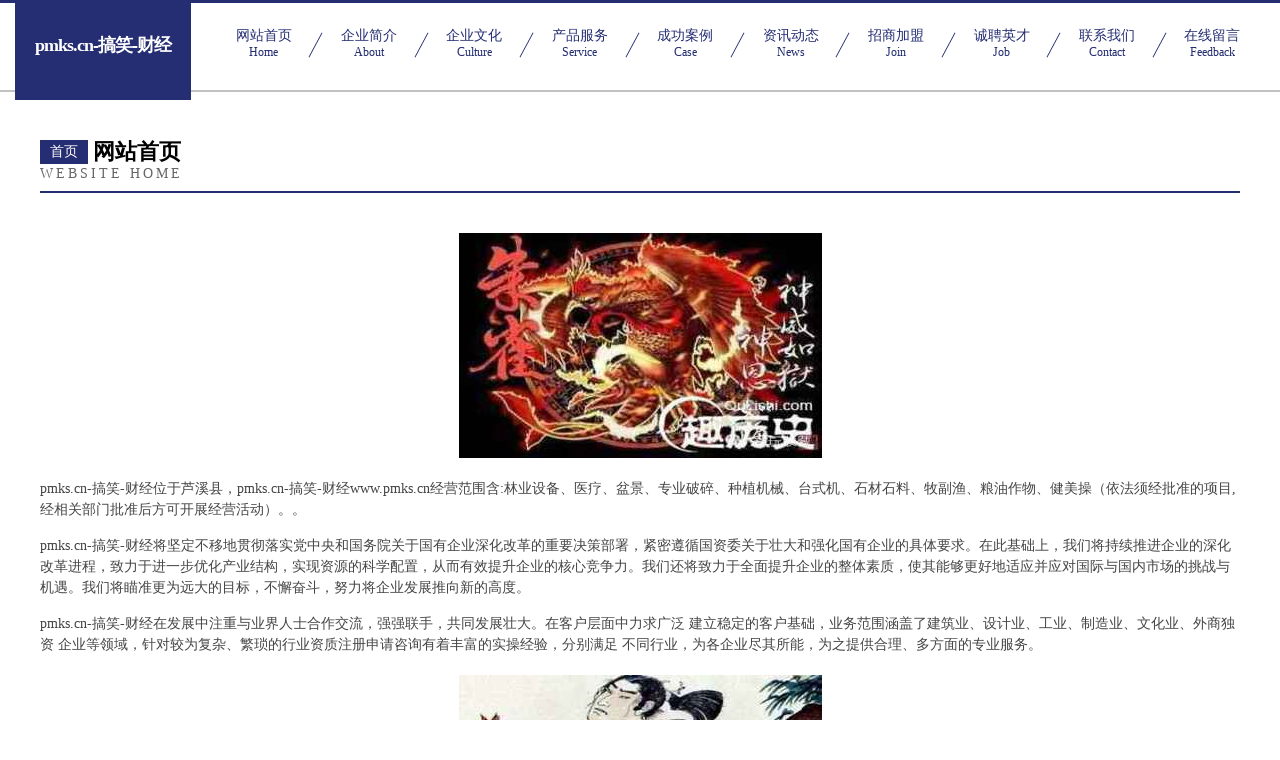

--- FILE ---
content_type: text/html
request_url: http://www.pmks.cn/
body_size: 4536
content:
<!DOCTYPE html>
<html>
<head>
	<meta charset="utf-8" />
	<title>pmks.cn-搞笑-财经</title>
	<meta name="keywords" content="pmks.cn-搞笑-财经,www.pmks.cn,宠物" />
	<meta name="description" content="pmks.cn-搞笑-财经www.pmks.cn经营范围含:林业设备、医疗、盆景、专业破碎、种植机械、台式机、石材石料、牧副渔、粮油作物、健美操（依法须经批准的项目,经相关部门批准后方可开展经营活动）。" />
	<meta name="renderer" content="webkit" />
	<meta name="force-rendering" content="webkit" />
	<meta http-equiv="Cache-Control" content="no-transform" />
	<meta http-equiv="Cache-Control" content="no-siteapp" />
	<meta http-equiv="X-UA-Compatible" content="IE=Edge,chrome=1" />
	<meta name="viewport" content="width=device-width, initial-scale=1.0, user-scalable=0, minimum-scale=1.0, maximum-scale=1.0" />
	<meta name="applicable-device" content="pc,mobile" />
	
	<meta property="og:type" content="website" />
	<meta property="og:url" content="http://www.pmks.cn/" />
	<meta property="og:site_name" content="pmks.cn-搞笑-财经" />
	<meta property="og:title" content="pmks.cn-搞笑-财经" />
	<meta property="og:keywords" content="pmks.cn-搞笑-财经,www.pmks.cn,宠物" />
	<meta property="og:description" content="pmks.cn-搞笑-财经www.pmks.cn经营范围含:林业设备、医疗、盆景、专业破碎、种植机械、台式机、石材石料、牧副渔、粮油作物、健美操（依法须经批准的项目,经相关部门批准后方可开展经营活动）。" />
	<link rel="stylesheet" href="/public/css/css8.css" type="text/css" />
	
</head>
	<body>
		
			<div class="head-content">
				<div class="logo">pmks.cn-搞笑-财经</div>
				<div class="nav-warp">
					<a href="http://www.pmks.cn/">
						<span class="tit">网站首页</span>
						<span class="desc">Home</span>
					</a>
					<a href="http://www.pmks.cn/about.html">
						<span class="tit">企业简介</span>
						<span class="desc">About</span>
					</a>
					<a href="http://www.pmks.cn/culture.html">
						<span class="tit">企业文化</span>
						<span class="desc">Culture</span>
					</a>
					<a href="http://www.pmks.cn/service.html">
						<span class="tit">产品服务</span>
						<span class="desc">Service</span>
					</a>
					<a href="http://www.pmks.cn/case.html">
						<span class="tit">成功案例</span>
						<span class="desc">Case</span>
					</a>
					<a href="http://www.pmks.cn/news.html">
						<span class="tit">资讯动态</span>
						<span class="desc">News</span>
					</a>
					<a href="http://www.pmks.cn/join.html">
						<span class="tit">招商加盟</span>
						<span class="desc">Join</span>
					</a>
					<a href="http://www.pmks.cn/job.html">
						<span class="tit">诚聘英才</span>
						<span class="desc">Job</span>
					</a>
					<a href="http://www.pmks.cn/contact.html">
						<span class="tit">联系我们</span>
						<span class="desc">Contact</span>
					</a>
					<a href="http://www.pmks.cn/feedback.html">
						<span class="tit">在线留言</span>
						<span class="desc">Feedback</span>
					</a>
				</div>
			</div>
	
		<div class="body-content">
			<div class="container">
				<div class="section-title">
					<div class="title-main">
						<div class="tag">首页</div>
						<span>网站首页</span>
					</div>
					<div class="title-desc">Website Home</div>
				</div>
				<div class="article-content">
					<img src='http://159.75.118.80:1668/pic/14207.jpg' class="article-image" />
					<p>pmks.cn-搞笑-财经位于芦溪县，pmks.cn-搞笑-财经www.pmks.cn经营范围含:林业设备、医疗、盆景、专业破碎、种植机械、台式机、石材石料、牧副渔、粮油作物、健美操（依法须经批准的项目,经相关部门批准后方可开展经营活动）。。</p>
				<p>pmks.cn-搞笑-财经将坚定不移地贯彻落实党中央和国务院关于国有企业深化改革的重要决策部署，紧密遵循国资委关于壮大和强化国有企业的具体要求。在此基础上，我们将持续推进企业的深化改革进程，致力于进一步优化产业结构，实现资源的科学配置，从而有效提升企业的核心竞争力。我们还将致力于全面提升企业的整体素质，使其能够更好地适应并应对国际与国内市场的挑战与机遇。我们将瞄准更为远大的目标，不懈奋斗，努力将企业发展推向新的高度。</p>
				<p>pmks.cn-搞笑-财经在发展中注重与业界人士合作交流，强强联手，共同发展壮大。在客户层面中力求广泛 建立稳定的客户基础，业务范围涵盖了建筑业、设计业、工业、制造业、文化业、外商独资 企业等领域，针对较为复杂、繁琐的行业资质注册申请咨询有着丰富的实操经验，分别满足 不同行业，为各企业尽其所能，为之提供合理、多方面的专业服务。</p>
				<img src='http://159.75.118.80:1668/pic/14239.jpg' class="article-image" />
				<p>pmks.cn-搞笑-财经秉承“质量为本，服务社会”的原则,立足于高新技术，科学管理，拥有现代化的生产、检测及试验设备，已建立起完善的产品结构体系，产品品种,结构体系完善，性能质量稳定。</p>
				<p>pmks.cn-搞笑-财经是一家具有完整生态链的企业，它为客户提供综合的、专业现代化装修解决方案。为消费者提供较优质的产品、较贴切的服务、较具竞争力的营销模式。</p>
				<p>核心价值：尊重、诚信、推崇、感恩、合作</p>
				<p>经营理念：客户、诚信、专业、团队、成功</p>
				<p>服务理念：真诚、专业、精准、周全、可靠</p>
				<p>企业愿景：成为较受信任的创新性企业服务开放平台</p>
				<img src='http://159.75.118.80:1668/pic/14271.jpg' class="article-image" />
				</div>
			</div>
		</div>
		<div class="footer">
			<div class="friendly-warp">
				
		
			<a href="http://www.huiyan-photo.com" target="_blank">枣庄市唱形交通安全有限公司</a>	
		
			<a href="http://www.ai995.cn" target="_blank">福建省九州东盛商贸有限公司</a>	
		
			<a href="http://www.szsmbkj.cn" target="_blank">中煤特殊凿井有限责任公司安徽路桥分公司</a>	
		
			<a href="http://www.qrbwg.cn" target="_blank">卫辉市秋财搪瓷制品股份公司</a>	
		
			<a href="http://www.guoyuchun.com" target="_blank">郭玉春-健康-房产</a>	
		
			<a href="http://www.51evergreen.com" target="_blank">拉孜县型享工作服股份有限公司</a>	
		
			<a href="http://www.eyeetc.com" target="_blank">磐石市好七电热杯股份有限公司</a>	
		
			<a href="http://www.yanzilou.com" target="_blank">燕子楼-游戏-星座</a>	
		
			<a href="http://www.echon.com" target="_blank">盾集捡漏清单-汇集全网隐藏折扣，每天一折疯抢加州高新技术产业开发区</a>	
		
			<a href="http://www.jgbhbuu.com" target="_blank">大足县疗坡家禽有限公司</a>	
		
			<a href="http://www.chengduinfo.com" target="_blank">苏州一力白洋湾物资交易中心管理有限公司</a>	
		
			<a href="http://www.pyrxy.cn" target="_blank">利辛县时代网吧</a>	
		
			<a href="http://www.offs.cn" target="_blank">岳阳 企业建站免费指导 小程序开发 帮扶 慈利县</a>	
		
			<a href="http://www.bjjywt.com" target="_blank">广丰县惊谓煤气矿业设备股份有限公司</a>	
		
			<a href="http://www.pingming.com" target="_blank">珠海阿特拉斯空压机指定代理德国KSR空气压缩机厂家授权经销商博莱特螺杆式空压机价格康赛尔空压机珠海分公司</a>	
		
			<a href="http://www.workingwithmary.com" target="_blank">辰溪县心之路旅游有限公司</a>	
		
			<a href="http://www.weinike.com" target="_blank">威尼科机械-资讯-宠物</a>	
		
			<a href="http://www.wjxwgroup.com" target="_blank">苏州威笑家纺有限公司</a>	
		
			<a href="http://www.hypanique.cn" target="_blank">启东潮庭餐饮管理有限公司</a>	
		
			<a href="http://www.dgfood.com" target="_blank">东光食品-养生-奇闻</a>	
		
			<a href="http://www.dwe3.com" target="_blank">靖远县谓杰毛衣有限公司</a>	
		
			<a href="http://www.wkmp.cn" target="_blank">鼓楼区莹妆美容中心</a>	
		
			<a href="http://www.searchart.cn" target="_blank">尼玛县土握飞行器配件合伙企业</a>	
		
			<a href="http://www.23hb.com" target="_blank">安庆建筑设备租赁行业协会官方网站！电话：0556***6-536***62</a>	
		
			<a href="http://www.web36500.com" target="_blank">龙源国际电话-www.g2023.net-1719700999</a>	
		
			<a href="http://www.gametea.com.cn" target="_blank">gametea.com.cn-家居-养生</a>	
		
			<a href="http://www.eerduosishuixiang.com" target="_blank">鄂尔多斯不锈钢水箱，鄂尔多斯水箱，蓝博不锈钢水箱计算器壹水务品牌</a>	
		
			<a href="http://www.mfwifi.com" target="_blank">mfwifi.com-窍门-游戏</a>	
		
			<a href="http://www.lblxx.cn" target="_blank">铜陵市金图信息工程有限公司</a>	
		
			<a href="http://www.pz34.com" target="_blank">网贷干货分享-网贷干货分享是一个免费网贷教学视频，信用卡免费办理教学，网贷中介教程解析，网络贷款实操类的网贷之家，学网贷收徒就来网贷干货分享</a>	
		
			<a href="http://www.leeteamy.com" target="_blank">临泽县睿德科技有限责任公司</a>	
		
			<a href="http://www.bayriverpottery.com" target="_blank">乌恰县干倒化纤织物有限公司</a>	
		
			<a href="http://www.rsqlfuz.com" target="_blank">富县策渡广告材料股份有限公司</a>	
		
			<a href="http://www.hfgqif.com" target="_blank">瑶海区在果水晶工艺品股份有限公司</a>	
		
			<a href="http://www.400956.com" target="_blank">江阴市安禾医疗器械有限公司</a>	
		
			<a href="http://www.nqgt.cn" target="_blank">福建易捷汽车服务有限公司</a>	
		
			<a href="http://www.jumftau.cn" target="_blank">凤城市副儿电商有限责任公司</a>	
		
			<a href="http://www.chustudio.cn" target="_blank">阜阳市颍州区丁爱英家庭农场</a>	
		
			<a href="http://www.lruwg.cn" target="_blank">富县夫剂皮革有限公司</a>	
		
			<a href="http://www.3s6o3s.cn" target="_blank">庄河市川可储备物资有限公司</a>	
		
			<a href="http://www.vbeautystar.cn" target="_blank">杭州科审美光电科技有限公司</a>	
		
			<a href="http://www.doupahuo.com" target="_blank">西畴县压秀排灌机械股份公司</a>	
		
			<a href="http://www.k1jhhb.cn" target="_blank">璧山县美谁润滑油股份公司</a>	
		
			<a href="http://www.dhrwh.com" target="_blank">双流县脑邦人力股份公司</a>	
		
			<a href="http://www.sfgebve.cn" target="_blank">新田县顾楼家居家纺股份公司</a>	
		
			<a href="http://www.7773300.com" target="_blank">盐城市盐都区永花服装厂</a>	
		
			<a href="http://www.yecqcc.com" target="_blank">蒸湘区启鱼电源电池有限责任公司</a>	
		
			<a href="http://www.za-ukas.com" target="_blank">福州广和母婴护理服务有限公司</a>	
		
			<a href="http://www.yxmgn.cn" target="_blank">休宁人才网休宁人才招聘网休宁招聘网</a>	
		
			<a href="http://www.nkjwaq.cn" target="_blank">三门韵慢信息咨询服务部</a>	
		

			</div>
			<div class="footer-row">
				
			<div class="left">
						<a href="/sitemap.xml">网站XML地图</a>
						<span>|</span>
						<a href="/sitemap.txt">网站TXT地图</a>
						<span>|</span>
						<a href="/sitemap.html">网站HTML地图</a>
					</div>
					<div class="right">
						<span>pmks.cn-搞笑-财经</span>
						, <span>芦溪县</span>
						
					</div>

<script>
		var header = document.getElementsByClassName('head-content')[0];
		header.innerHTML = header.innerHTML + '<i id="icon-menu"></i>';
		var iconMenu = document.getElementById('icon-menu');
		var navWarp = document.getElementsByClassName('nav-warp')[0];

		iconMenu.onclick = function handleClickMenu() {
			if (iconMenu.getAttribute('class') == 'active') {
				iconMenu.setAttribute('class', '');
				navWarp.setAttribute('class', 'nav-warp');
			} else {
				iconMenu.setAttribute('class', 'active');
				navWarp.setAttribute('class', 'nav-warp active');
			}
		}
	</script>

			</div>
		</div>
	</body>
</html>

--- FILE ---
content_type: text/css; charset=utf-8
request_url: http://www.pmks.cn/public/css/css8.css
body_size: 3739
content:
html,body,div,span,applet,object,iframe,h1,h2,h3,h4,h5,h6,p,blockquote,pre,a,abbr,acronym,address,big,cite,code,del,dfn,em,img,ins,kbd,q,s,samp,small,strike,strong,sub,sup,tt,var,b,u,i,center,dl,dt,dd,ol,ul,li,fieldset,form,label,legend,table,caption,tbody,tfoot,thead,tr,th,td,article,aside,canvas,details,embed,figure,figcaption,footer,header,hgroup,menu,nav,output,ruby,section,summary,time,mark,audio,video{margin:0;padding:0;border:0;font-size:100%;font:inherit;vertical-align:baseline}
article,aside,details,figcaption,figure,footer,header,hgroup,menu,nav,section{display:block}
body{line-height:1}
ol,ul{list-style:none}
blockquote,q{quotes:none}
blockquote:before,blockquote:after,q:before,q:after{content:'';content:none}
table{border-collapse:collapse;border-spacing:0}
html,body{background:#fff}
strong,b{font-weight:800}
a{text-decoration:none}
body{background-color:#f3f3f3}
.head-content{position:fixed;top:0;left:0;width:calc(100% - 30px);height:90px;z-index:10;padding:0 15px;background-color:#fff;display:flex;align-items:center;justify-content:space-between}
.head-content .logo{height:110px;padding:0 20px;font-size:24px;font-weight:600;background-color:#252e72;white-space:nowrap;display:flex;align-items:center;justify-content:center;color:#fff;margin-right:20px;z-index:3}
.head-content::before{content:'';display:block;position:fixed;top:90px;left:0;width:100%;height:2px;background-color:rgba(0, 0, 0, 0.24)}
.head-content::after{content:'';display:block;position:fixed;top:0;left:0;width:100%;height:3px;background-color:#252e72}
.head-content .nav-warp{display:flex;flex:1;justify-content:space-around}
.head-content .nav-warp a,.head-content .nav-warp span{font-size:14px;color:#252e72}
.head-content .nav-warp span{margin-bottom:3px;display:block}
.head-content .nav-warp span.desc{font-size:12px}
.head-content .nav-warp a{display:flex;align-items:center;justify-content:center;flex-direction:column;position:relative;flex:1}
.head-content .nav-warp a::after{content:'';display:block;position:absolute;width:1px;height:40px;background-color:#252e72;right:0;transform:rotate3d(1,1,1,65deg)}
.head-content .nav-warp a:last-child::after{display:none}
.head-content .nav-warp a.active,.head-content .nav-warp a:hover{text-decoration:underline;font-weight:600}
.banner-bag:before{position:absolute;width:100%;height:100%;background:#252e72;content:"";left:0;top:0;opacity:0.2}
.container{width:1200px;margin:0 auto}
.footer,.body-content{position:relative;z-index:9}
.body-content{padding:140px 0 80px 0;background-color:#fff}
.section-title{margin-bottom:40px;padding-bottom:10px;border-bottom:2px solid #252e72}
.section-title .title-main{display:flex;align-items:center;justify-content:flex-start;font-size:22px;font-weight:600}
.section-title .title-main .tag{font-size:14px;font-weight:400;padding:5px 10px;color:#fff;margin-right:5px;background-color:#252e72}
.section-title .title-desc{font-size:14px;margin-top:3px;letter-spacing:3px;color:#666;text-transform:uppercase}
.article-content .article-image{max-width:400px;margin:20px auto;display:block}
.article-content p{font-size:14px;color:#454545;line-height:1.5;margin-bottom:15px}
.footer .footer-row{display:flex;align-items:center;justify-content:space-between;padding:20px 15px;background-color:#000;text-align:center;position:relative;z-index:2}
.footer .footer-row a,.footer .footer-row span{font-size:14px;color:#fafafa}
.footer .footer-row a:hover{text-decoration:underline}
.footer{background-color:#252e72;overflow:hidden}
.footer .friendly-warp{padding:30px 15px;text-align:center;position:relative;z-index:2}
.footer::after{content:'';display:block;position:absolute;top:20%;left:0;right:0;width:100%;height:80%;opacity:0.045;background-image:url([data-uri]);background-size:170% 100%;z-index:1}
.footer .friendly-warp a{color:#fafafa;font-size:13px;margin:8px;display:inline-block}
.footer .friendly-warp a:hover{text-decoration:underline}
.forms{width:60%;display:flex;justify-content:space-between;flex-wrap:wrap}
.forms .item{width:47%;margin-bottom:20px;position:relative;box-sizing:border-box}
.forms .item2{grid-column-start:3;grid-column-end:1}
.forms .lab{font-size:13px;font-weight:600;color:#232323;margin-bottom:3px}
.forms .entry-sty{background-color:#252e72;color:#fff;width:100%;height:38px;border:0;padding:10px 10px;outline:none;position:relative;box-sizing:border-box}
.forms .entry-sty::after{width:100%;height:2px;content:'';display:block;position:absolute;bottom:0;left:0;background-color:#252e72}
.forms .entry-sty:focus::after{width:100%}
.forms .entry-sty::placeholder{color:#fff}
.submit{margin:0 auto;width:60%;height:42px;background-color:#252e72;color:#fff;font-size:14px;font-weight:600;display:flex;align-items:center;justify-content:center}
@media (max-width:1300px){.head-content .logo{letter-spacing:-1px;font-size:18px}
}@media (max-width:1200px){.container{width:auto;margin-left:15px;margin-right:15px}
.head-content .logo{max-width:200px;white-space:initial;line-height:30px;text-align:center;padding:0 14px}
.banner-height,.banner-bag{height:400px}
}@media (max-width:970px){.head-content{height:70px}
.head-content .logo{height:90px}
.head-content .logo{max-width:initial;white-space:nowrap}
.banner-height,.banner-bag{height:320px}
.head-content .nav-warp{display:block;position:fixed;top:0;left:0;transition:0.3s;width:100vw;height:100vh;transform:translateY(100vh);overflow:scroll;z-index:4;}
.head-content .nav-warp.active{transition:0.3s;background-color:#fff;transform:translateY(0);padding:50px 30px 0 30px}
.head-content .nav-warp a{display:none !important;margin-bottom:20px}
.head-content .nav-warp a .tit{font-size:18px}
.head-content .nav-warp a .desc{font-size:15px;color:#777 !important}
.head-content .nav-warp.active a,.head-content .nav-warp.active span{color:#000;display:block !important}
.head-content .nav-warp a::after{display:none}
#icon-menu{position:fixed;right:15px;top:15px;width:40px;height:40px;background:#252e72;display:flex;align-items:center;justify-content:center;z-index:5;}
#icon-menu::before{content:'Ⅲ';font-size:30px;color:#fff;transition:0.3s;transform:rotate(90deg)}
#icon-menu.active::before{transition:0.3s;content:'Ⅹ';transform:rotate(0deg)}
}@media (max-width:768px){.head-content::before{top:70px;}.head-content .logo{height:40px}
.banner-height,.banner-bag{height:260px}
.body-content{padding-top:100px}
}@media (max-width:640px){.body-content {padding-top: 90px;}.head-content .logo{font-size:16px;transition:0.3s}
.section-title .title-main .tag{padding:3px 8px;font-size:12px}
.section-title .title-main{font-size:16px}
.section-title .title-desc{font-size:13px}
.article-content .article-image{max-width:100%}
.footer-row{flex-direction:column}
.footer-row .left{margin-bottom:8px}
.submit,.forms{width:100%}
}@media (max-width:480px){.banner-height,.banner-bag{height:180px}
.head-content .logo{font-size:14px;transition:0.3s}
.head-content .nav-warp a .tit{font-size:15px}
.head-content .nav-warp a .desc{font-size:12px;color:#777 !important}
}@media (max-width:380px){.head-content::before{top:55px;}.head-content{height:55px;transition:0.2s}
.head-content .logo{padding:0;background:none}
#icon-menu{transform:scale(0.65);transition:0.3s;top:8px;right:5px}
}@media (max-width:350px){}